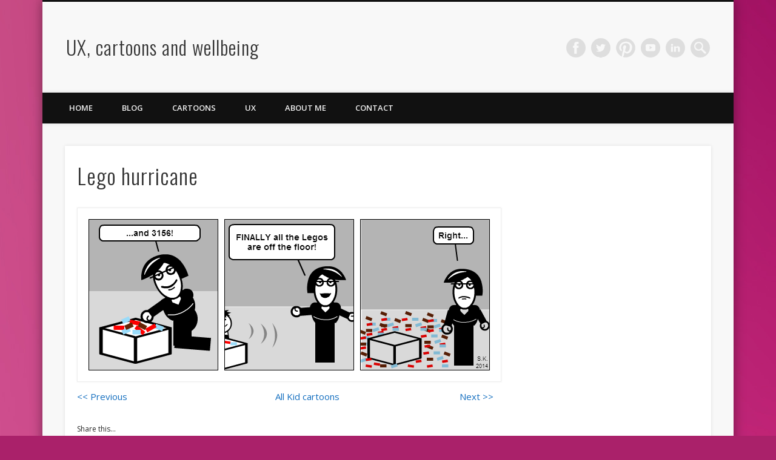

--- FILE ---
content_type: text/css
request_url: http://www.satukyrolainen.com/wp-content/plugins/simple-breadcrumb/include/css/sb_style.css?ver=5.5.17
body_size: 469
content:
.sb_breadcrumb {
    padding: 0;
}
.sb_breadcrumb > li {
    float: left;
    padding: 0 10px 0 0;
    list-style: none;
    color: #000;
}
.sb_breadcrumb > li:before {
    content: "/";
    margin-right: 10px;
}
.sb_breadcrumb > li:first-child:before {
    display: none;
}
.sb_breadcrumb a {
    color: inherit;
}
.sb_breadcrumb a:hover {
    color: #333;
}
.sb_breadcrumb a:focus {
    outline: 2px solid #000;
    text-decoration: none;
}
